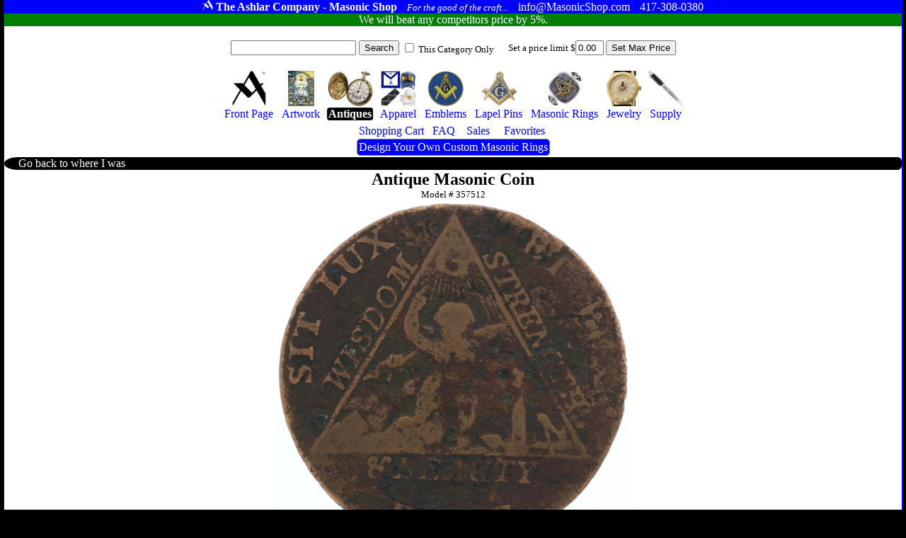

--- FILE ---
content_type: text/html
request_url: https://masonicshop.com/masonic-antiques/details/?id=357512
body_size: 14950
content:
<!Doctype HTML5>
<HTML lang="en">
<HEAD>

<meta name="google-site-verification" content="B5WeRhtMl5n5Omiic-pDQqr24D0pnER68cBTDikM19k" />

<TITLE>Antique Masonic Coin - Model # 357512</TITLE>
<link href="/css/m.css" rel="stylesheet" type="text/css"><link href="/css/prodcat.css" rel="stylesheet" type="text/css"><link href="/css/proddet.css" rel="stylesheet" type="text/css">

<meta property="og:title" content="Antique Masonic Coin">
<meta property="og:image" content="/medium-pictures/357512_3.jpg">

<meta NAME="AUTHOR" CONTENT="The Ashlar Company">
<meta name="description" content="Antique Masonic Coin - Model # 357512 - Coming soon to MasonicCoins.com"/><meta name="google-site-verification" content="K6uRWfPe60eCxQqccdumsbqN-q4W-nJAmf_XDcHC4Fw" />
<meta name="viewport" content="width=device-width, initial-scale=1">
<meta name="msvalidate.01" content="F7EBFA145A34529014CC482FFAFC2113" />
<meta http-equiv="content-language" content="ll-US"
<meta HTTP-EQUIV="CACHE-CONTROL" CONTENT="public">
<link rel="apple-touch-icon" href="apple-touch-iphone.png" />
<link rel="apple-touch-icon" sizes="72x72" href="apple-touch-ipad.png" />
<link rel="apple-touch-icon" sizes="114x114" href="apple-touch-iphone4.png" />
<link rel="apple-touch-icon" sizes="144x144" href="apple-touch-ipad-retina.png" />

<meta charset="ISO-8859">


</HEAD>
<BODY>
<SPAN CLASS='wrapper'>
<SPAN CLASS='Moniker'>
<SPAN CLASS='Cluster'>
<SPAN CLASS='Trademark'><IMG SRC='/siteimages/ashlar100white.png' height=15></SPAN>
<SPAN CLASS='StoreName'>The Ashlar Company - Masonic Shop</SPAN>
<SPAN CLASS='Motto'>For the good of the craft...</SPAN>
</SPAN>
<SPAN CLASS='Cluster'>
<SPAN CLASS='Email'>info@MasonicShop.com</SPAN>
<SPAN CLASS='Phone'>417-308-0380</SPAN>
</SPAN>
</SPAN>
<a href='/price-matching/'><SPAN CLASS='PriceMatching'>
We will beat any competitors price by 5%. 
</SPAN></a>
 

<SPAN CLASS='SearchBar'>

<FORM METHOD=GET ACTION='/search/' STYLE='margin:0px;padding:0px;display:inline-block;'>
<INPUT TYPE='TEXT' VALUE='' NAME='find' STYLE='max-width:300px;'>
<INPUT TYPE='SUBMIT' VALUE='Search' NAME=''>

<SPAN STYLE='font-size:10pt;display:inline-block;vertical-align:middle;'><INPUT TYPE='CHECKBOX' VALUE='ANTIQUES' NAME='category'>  This Category Only</SPAN></FORM><SPAN CLASS='SetBudgetWrapper'><FORM METHOD=POST STYLE='margin:0px;padding:0px;display:inline-block;'>
Set a price limit $<INPUT TYPE='TEXT' VALUE='0.00' NAME='budgetFilterValue' STYLE='max-width:40px;'>
<INPUT TYPE='SUBMIT' VALUE='Set Max Price' NAME='SetBudget'>
</FORM>
</SPAN>

<SPAN CLASS='ShoppingMenuBar'>
<A CLASS='InactiveMenuBarItem' href='/'><SPAN CLASS='ShoppingMenuItem'><SPAN CLASS='ShoppingMenuImage'><IMG SRC='/siteimages/ashlar250.png' ALT='Masonic Supply Shop' TITLE='Masonic Supply Shop'></SPAN><SPAN CLASS='ShoppingMenuLabel'>Front Page</SPAN></SPAN></a>
<A CLASS='InactiveMenuBarItem' href='/masonic-artwork/?page=1'><SPAN CLASS='ShoppingMenuItem'><SPAN CLASS='ShoppingMenuImage'><IMG SRC='/siteimages/topmenuicons/artwork.jpg' ALT='Masonic Artwork' TITLE='Masonic Artwork'></SPAN><SPAN CLASS='ShoppingMenuLabel'>Artwork</SPAN></SPAN></A>
<A CLASS='ActiveMenuBarItem' href='/masonic-antiques/'><SPAN CLASS='ShoppingMenuItem'><SPAN CLASS='ShoppingMenuImage'><IMG SRC='/siteimages/topmenuicons/antiques.jpg' ALT='Masonic Antiques' TITLE='Masonic Antiques'></SPAN><SPAN CLASS='ShoppingMenuLabel'>Antiques</SPAN></SPAN></A>
<A CLASS='InactiveMenuBarItem' href='/masonic-clothing/?page=1'><SPAN CLASS='ShoppingMenuItem'><SPAN CLASS='ShoppingMenuImage'><IMG SRC='/siteimages/topmenuicons/apparel.jpg' ALT='Masonic Hats, Aprons, Ties, Gloves and Apparel' TITLE='Masonic Hats, Aprons, Ties, Gloves and Apparel'></SPAN><SPAN CLASS='ShoppingMenuLabel'>Apparel</SPAN></SPAN></A>
<a CLASS='InactiveMenuBarItem' href='/masonic-emblems/?page=1'><SPAN CLASS='ShoppingMenuItem'><SPAN CLASS='ShoppingMenuImage'><IMG SRC='/siteimages/topmenuicons/emblems.jpg' ALT='Masonic Emblems' TITLE='Masonic Emblems'></SPAN><SPAN CLASS='ShoppingMenuLabel'>Emblems</SPAN></SPAN></A>
<A CLASS='InactiveMenuBarItem' href='/masonic-pins/?page=1'><SPAN CLASS='ShoppingMenuItem'><SPAN CLASS='ShoppingMenuImage'><IMG SRC='/siteimages/topmenuicons/pins.jpg' ALT='Masonic Lapel Pins' TITLE='Freemason Lapel Pins'></SPAN><SPAN CLASS='ShoppingMenuLabel'>Lapel Pins</SPAN></SPAN></A>
<A CLASS='InactiveMenuBarItem' href='/masonic-rings/?page=1'><SPAN CLASS='ShoppingMenuItem'><SPAN CLASS='ShoppingMenuImage'><IMG SRC='/siteimages/topmenuicons/rings.jpg' ALT='Masonic Rings' TITLE='Masonic Rings'></SPAN><SPAN CLASS='ShoppingMenuLabel'>Masonic Rings</SPAN></SPAN></A>
<A CLASS='InactiveMenuBarItem' href='/masonic-jewelry/?page=1'><SPAN CLASS='ShoppingMenuItem'><SPAN CLASS='ShoppingMenuImage'><IMG SRC='/siteimages/topmenuicons/jewelry.jpg' ALT='Freemason Jewelry' TITLE='Freemason Jewelry'></SPAN><SPAN CLASS='ShoppingMenuLabel'>Jewelry</SPAN></SPAN></A>
<A CLASS='InactiveMenuBarItem' href='/masonic-supply/?page=1'><SPAN CLASS='ShoppingMenuItem'><SPAN CLASS='ShoppingMenuImage'><IMG SRC='/siteimages/topmenuicons/supply.jpg' ALT='Masonic Supply' TITLE='Masonic Supply'></SPAN><SPAN CLASS='ShoppingMenuLabel'>Supply</SPAN></SPAN></A>
<BR>
<A CLASS='InactiveMenuBarItem' href='/shopping-cart/'  ><SPAN CLASS='ShoppingMenuItem'><SPAN CLASS='ShoppingMenuImage'></SPAN><SPAN CLASS='ShoppingMenuLabel'>Shopping Cart </SPAN></SPAN></A>
<A CLASS='InactiveMenuBarItem' href='/about-freemasonry/'><SPAN CLASS='ShoppingMenuItem'><SPAN CLASS='ShoppingMenuImage'></SPAN><SPAN CLASS='ShoppingMenuLabel'>FAQ</SPAN></SPAN></A>
<A CLASS='InactiveMenuBarItem' href='/sales/'><SPAN CLASS='ShoppingMenuItem'><SPAN CLASS='ShoppingMenuImage'></SPAN><SPAN CLASS='ShoppingMenuLabel'><SPAN CLASS='ShoppingMenuLabel'>Sales</SPAN></SPAN></A>



<A CLASS='InactiveMenuBarItem' href='/favorites/'><SPAN CLASS='ShoppingMenuItem'><SPAN CLASS='ShoppingMenuImage'></SPAN><SPAN CLASS='ShoppingMenuLabel'><SPAN CLASS='ShoppingMenuLabel'>Favorites</SPAN></SPAN></A>
<BR>
<a href='/masonic-rings/design-your-own/' class='BlueButton' title='custom masonic rings' alt='custom masonic rings'>Design Your Own Custom Masonic Rings</a>




</SPAN></SPAN>
<CENTER>
<SPAN CLASS='GoBackButtonWrapper'><A href=''><SPAN CLASS='GoBack'>Go back to where I was</SPAN></a></SPAN>


<DIV itemscope itemtype ="http://schema.org/Product">
<meta itemprop="mpn" content="357512" />
<div itemprop="brand" itemtype="http://schema.org/Thing" itemscope><meta itemprop="name" content="Ashlar" /></div>
<H1><SPAN itemprop="name">Antique Masonic Coin</SPAN></H1><SPAN CLASS='sku'>Model # <SPAN itemprop="sku">357512</SPAN></SPAN><SPAN STYLE='display:Block;text-align:Center;' CLASS='DetailsPic'><IMG itemprop="image" ID='MainPic' SRC='/medium-pictures/357512_3.jpg' ALT='Antique Masonic Coin' TITLE='Antique Masonic Coin'></SPAN><SPAN CLASS='Thumbnails'><H2>More Photographs</H2><SPAN CLASS='ThumbnailPic'><IMG SRC='/thumbnails/357512_1.jpg'  onclick='getElementById("MainPic").src="/medium-pictures//357512_1.jpg"'     TITLE='Model # 357512 Thumbnail #1'  ALT='Model # 357512 Thumbnail #1' >
</SPAN>
<SPAN CLASS='ThumbnailPic'><IMG SRC='/thumbnails/357512_2.jpg'  onclick='getElementById("MainPic").src="/medium-pictures//357512_2.jpg"'     TITLE='Model # 357512 Thumbnail #2'  ALT='Model # 357512 Thumbnail #2' >
</SPAN>
<SPAN CLASS='ThumbnailPic'><IMG SRC='/thumbnails/357512_3.jpg'  onclick='getElementById("MainPic").src="/medium-pictures//357512_3.jpg"'     TITLE='Model # 357512 Thumbnail #3'  ALT='Model # 357512 Thumbnail #3' >
</SPAN>
</SPAN><SPAN CLASS='ProductDescription' itemprop="description">Coming soon to MasonicCoins.com</SPAN>





<SPAN CLASS='ProductDimensions'></SPAN><FORM METHOD=POST><INPUT TYPE='SUBMIT' VALUE='Add To Favorites' NAME='AddFavBtn' CLASS='GreenButton'></FORM>

<FORM METHOD=POST ACTION='/shopping-cart/'><INPUT TYPE='HIDDEN' VALUE='357512' NAME='product_id'><SPAN CLASS='QtyWrapper'><SPAN STYLE='display:block;'>Quantity <INPUT TYPE='TEXT' VALUE='1' NAME='quantity' STYLE='width:50px;text-align:Center;'></SPAN></SPAN><SPAN CLASS='BuyButtonWrapper'>
<SPAN CLASS='PreBuyButton'>When you are ready to purchase click below</SPAN>
<INPUT TYPE='SUBMIT' VALUE='Buy this Item' NAME='AddToCart' CLASS='BuyButton'>
</SPAN><BR><BR>
<SPAN itemprop="offers" itemscope itemtype="http://schema.org/Offer">
<SPAN CLASS='ProductPrice'>
<span itemprop="priceCurrency" content="USD">$</span>
<SPAN itemprop="price">0.00</SPAN>
</SPAN>

</SPAN>


<STYLE>
.BuyButtonWrapper {
display:none;
}

.ProductPrice {
display:none;
}

.QtyWrapper {
display:none;
}
</STYLE>
</FORM></DIV><HR>
<BR><B>Popular products for this type of item</B><BR>
<A href='/masonic-antiques/details/?id=361362'><SPAN CLASS='RelatedProduct'><IMG SRC='/thumbnails/361362_1.jpg' TITLE='18th Century Masonic Fusee Pocket Watch Model # 361362' ALT='18th Century Masonic Fusee Pocket Watch Model # 361362'></span></a><A href='/masonic-antiques/details/?id=357512'><SPAN CLASS='RelatedProduct'><IMG SRC='/thumbnails/357512_3.jpg' TITLE='Antique Masonic Coin Model # 357512' ALT='Antique Masonic Coin Model # 357512'></span></a><A href='/masonic-antiques/details/?id=361370'><SPAN CLASS='RelatedProduct'><IMG SRC='/thumbnails/361370_1.jpg' TITLE='The Gentleman&#39s Magazine Model # 361370' ALT='The Gentleman&#39s Magazine Model # 361370'></span></a><A href='/masonic-antiques/details/?id=361356'><SPAN CLASS='RelatedProduct'><IMG SRC='/thumbnails/361356_1.jpg' TITLE='CW Arch Token Model # 361356' ALT='CW Arch Token Model # 361356'></span></a><A href='/masonic-antiques/details/?id=361361'><SPAN CLASS='RelatedProduct'><IMG SRC='/thumbnails/361361_1.jpg' TITLE='19th century Masonic Clay Pipe Model # 361361' ALT='19th century Masonic Clay Pipe Model # 361361'></span></a><A href='/masonic-antiques/details/?id=361369'><SPAN CLASS='RelatedProduct'><IMG SRC='/thumbnails/361369_1.jpg' TITLE='Clay Pipe Model # 361369' ALT='Clay Pipe Model # 361369'></span></a><A href='/masonic-antiques/details/?id=361355'><SPAN CLASS='RelatedProduct'><IMG SRC='/thumbnails/361355_1.jpg' TITLE='Masons Outfit Model # 361355' ALT='Masons Outfit Model # 361355'></span></a><A href='/masonic-antiques/details/?id=361360'><SPAN CLASS='RelatedProduct'><IMG SRC='/thumbnails/361360_1.jpg' TITLE='Silver Masonic Christianiss Coin Model # 361360' ALT='Silver Masonic Christianiss Coin Model # 361360'></span></a><A href='/masonic-antiques/details/?id=361514'><SPAN CLASS='RelatedProduct'><IMG SRC='/thumbnails/361514_1.jpg' TITLE='The Gentleman&#39s Magazine 1737 Model # 361514' ALT='The Gentleman&#39s Magazine 1737 Model # 361514'></span></a><A href='/masonic-antiques/details/?id=361376'><SPAN CLASS='RelatedProduct'><IMG SRC='/thumbnails/361376_2.jpg' TITLE='The Freemasons Monitor Model # 361376' ALT='The Freemasons Monitor Model # 361376'></span></a><A href='/masonic-antiques/details/?id=361378'><SPAN CLASS='RelatedProduct'><IMG SRC='/thumbnails/361378_2.jpg' TITLE='The Freemasons Monitor Model # 361378' ALT='The Freemasons Monitor Model # 361378'></span></a><A href='/masonic-antiques/details/?id=361365'><SPAN CLASS='RelatedProduct'><IMG SRC='/thumbnails/361365_1.jpg' TITLE='Belcher Manuscript Model # 361365' ALT='Belcher Manuscript Model # 361365'></span></a><A href='/masonic-antiques/details/?id=361367'><SPAN CLASS='RelatedProduct'><IMG SRC='/thumbnails/361367_1.jpg' TITLE='Columbian Centinel June 6 1795 Model # 361367' ALT='Columbian Centinel June 6 1795 Model # 361367'></span></a><A href='/masonic-antiques/details/?id=361377'><SPAN CLASS='RelatedProduct'><IMG SRC='/thumbnails/361377_2.jpg' TITLE='The Freemasons Monitor Model # 361377' ALT='The Freemasons Monitor Model # 361377'></span></a><A href='/masonic-antiques/details/?id=361374'><SPAN CLASS='RelatedProduct'><IMG SRC='/thumbnails/361374_2.jpg' TITLE='The Principles of Freemasonry Delineated Model # 361374' ALT='The Principles of Freemasonry Delineated Model # 361374'></span></a><A href='/masonic-antiques/details/?id=361359'><SPAN CLASS='RelatedProduct'><IMG SRC='/thumbnails/361359_1.jpg' TITLE='French Lodge Jeton Model # 361359' ALT='French Lodge Jeton Model # 361359'></span></a><A href='/masonic-antiques/details/?id=361373'><SPAN CLASS='RelatedProduct'><IMG SRC='/thumbnails/361373_1.jpg' TITLE='Ahiman Rezon Model # 361373' ALT='Ahiman Rezon Model # 361373'></span></a>
<BR><BR>
</SPAN>

</CENTER>
<SPAN CLASS='BottomBlock'><SPAN><A  href='/masonic-artwork/'>Artwork</a><A  href='/masonic-antiques/'>Antiques</a><A  href='/masonic-clothing/'>Apparel</a><a  href='/masonic-emblems/'>Emblems</a><A  href='/masonic-pins/'>Pins</a><A  href='/masonic-rings/'>Rings</a><A  href='/masonic-jewelry/'>Jewelry</a><A  href='/masonic-supply/'>Supply</a><A  href='/masonic-rings/design-your-own/'>Custom Rings</a></SPAN><SPAN><A href='/sales/'>Items On Sale</a><A href='/masonic-military/'>Masonic Military Products</a><A href='/masonic-rings/buyers-guide/'>Ring Buyers Guide</a><A href='/about-freemasonry'>About The Freemasons</a><A href='/grand-lodges/'>Grand Lodges</a><A href='/become-a-freemason/'>Becoming a Freemason</a><A href='/masonic-etiquette/'>Masonic Etiquette</a><A href='/lost-and-found/'>Lost and Found</a><A href='/masonic-wallpaper/'>Masonic Wallpaper</a></SPAN><SPAN><A href='/famous-freemasons/'>Famous Freemasons</a><A href='/masonic-myths/'>Myths about Masons</a><A href='/masonic-ritual/'>Masonic Rituals</a><A href='/masonic-tour/'>Site Seeing Tour</a><A href='/masonic-tokens/'>Sketchley Tokens</a><A href='/masonic-quotes/'>Famous Quotes</a><A href='/masonic-blogs/'>Blogs By Masons</a><a href='/gift-certificate/'>Gift Certificates</a><A href='/masonic-cipher/'>Cipher</a><A href='/corrections/'>Fact Corrections</a></SPAN><SPAN><A href='/masonic-articles/'>Articles</a><A href='/masonic-toasts/'>Toasts</a><A href='/masonic-graces/'>Graces</a><A href='/masonic-poetry/'>Poetry</a><A href='/masonic-songs/'>Songs</a><A href='/encyclopedia/'> Encyclopedia</a><A href='/masonic-library/'> Library</a><A href='/masonic-education/'> Education</a><A href='/price-matching/'> Price Matching</a></SPAN><SPAN><a href='/'>Home Page</a><a href='/catalog/'>Masonic Catalog</a><a href='/contact-us/'>Contact Us</a><a href='/about-us/'>About Us</a><a href='/store-policy/'>Store Policy</a><a href='/privacy-policy/'>Privacy Policy</a><a href='/terms-of-use/'>Terms of Use</a><a href='/account/'>Administration</a><a href='/shopping-cart/'>Shopping Cart</a></SPAN></SPAN>
<SPAN CLASS='Bottom'><SPAN CLASS='BottomContactInfo'>
<A href='mailto:info@MasonicShop.com'>info@MasonicShop.com</a></SPAN>
<CENTER>
<SPAN STYLE='display:block;margin:10px;'>
<SPAN STYLE='display:inline-block;vertical-align:top;'>
<IMG SRC='/siteimages/ashlar250.png' height=40 ALT='The Ashlar A is a Registered Trademark of The Ashlar Company'>
</SPAN>
<SPAN STYLE='display:inline-block;vertical-align:top;'>
Remember, if you don't see the Ashlar "A", it's not authentic.
<BR>
By Brothers, For Brothers & always <i>For the good of the craft...</i>
</SPAN>
</SPAN>
<SPAN STYLE='font-size:10px;'>&copy; 2026 Ashlar Group, LLC</SPAN>

</SPAN>
</CENTER>







</SPAN>








</BODY>
</HTML>